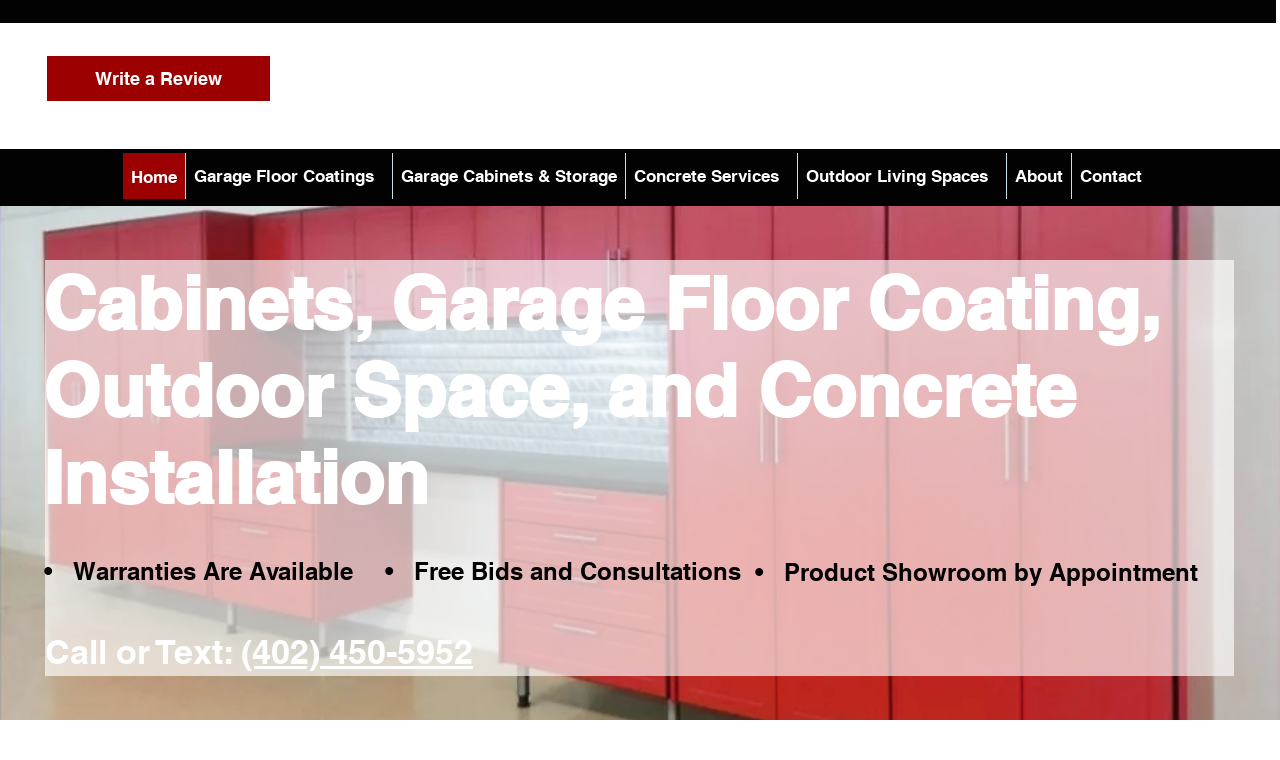

--- FILE ---
content_type: text/css; charset=utf-8
request_url: https://www.ultimategarageandstorage.com/_serverless/pro-gallery-css-v4-server/layoutCss?ver=2&id=comp-memzbyuu&items=3289_4032_3024%7C3324_1024_768%7C3534_5312_2988%7C3474_4000_3000%7C3425_4000_3000%7C3343_4080_3072%7C3196_4000_3000%7C3362_4032_3024%7C3436_3024_4032%7C3251_2048_1536%7C3388_1200_900%7C3418_8160_6120%7C3438_5312_2988&container=5987.46875_1280_1035_720&options=layoutParams_cropRatio:1%7ClayoutParams_structure_galleryRatio_value:0%7ClayoutParams_repeatingGroupTypes:%7ClayoutParams_gallerySpacing:0%7CgroupTypes:1%7CnumberOfImagesPerRow:4%7CfixedColumns:4%7CcollageAmount:0%7CtextsVerticalPadding:0%7CtextsHorizontalPadding:0%7CcalculateTextBoxHeightMode:MANUAL%7CtargetItemSize:600%7CcubeRatio:1%7CexternalInfoHeight:0%7CexternalInfoWidth:0%7CisRTL:false%7CisVertical:true%7CminItemSize:120%7CgroupSize:1%7CchooseBestGroup:true%7CcubeImages:false%7CcubeType:fill%7CsmartCrop:false%7CcollageDensity:0%7CimageMargin:20%7ChasThumbnails:false%7CgalleryThumbnailsAlignment:bottom%7CgridStyle:1%7CtitlePlacement:SHOW_ON_HOVER%7CarrowsSize:50%7CslideshowInfoSize:120%7CimageInfoType:NO_BACKGROUND%7CtextBoxHeight:0%7CscrollDirection:0%7CgalleryLayout:1%7CgallerySizeType:smart%7CgallerySize:50%7CcropOnlyFill:false%7CnumberOfImagesPerCol:1%7CgroupsPerStrip:0%7Cscatter:0%7CenableInfiniteScroll:true%7CthumbnailSpacings:5%7CarrowsPosition:0%7CthumbnailSize:120%7CcalculateTextBoxWidthMode:PERCENT%7CtextBoxWidthPercent:50%7CuseMaxDimensions:false%7CrotatingGroupTypes:%7CrotatingCropRatios:%7CgallerySizePx:0%7CplaceGroupsLtr:false
body_size: -41
content:
#pro-gallery-comp-memzbyuu [data-hook="item-container"][data-idx="0"].gallery-item-container{opacity: 1 !important;display: block !important;transition: opacity .2s ease !important;top: 0px !important;left: 0px !important;right: auto !important;height: 229px !important;width: 305px !important;} #pro-gallery-comp-memzbyuu [data-hook="item-container"][data-idx="0"] .gallery-item-common-info-outer{height: 100% !important;} #pro-gallery-comp-memzbyuu [data-hook="item-container"][data-idx="0"] .gallery-item-common-info{height: 100% !important;width: 100% !important;} #pro-gallery-comp-memzbyuu [data-hook="item-container"][data-idx="0"] .gallery-item-wrapper{width: 305px !important;height: 229px !important;margin: 0 !important;} #pro-gallery-comp-memzbyuu [data-hook="item-container"][data-idx="0"] .gallery-item-content{width: 305px !important;height: 229px !important;margin: 0px 0px !important;opacity: 1 !important;} #pro-gallery-comp-memzbyuu [data-hook="item-container"][data-idx="0"] .gallery-item-hover{width: 305px !important;height: 229px !important;opacity: 1 !important;} #pro-gallery-comp-memzbyuu [data-hook="item-container"][data-idx="0"] .item-hover-flex-container{width: 305px !important;height: 229px !important;margin: 0px 0px !important;opacity: 1 !important;} #pro-gallery-comp-memzbyuu [data-hook="item-container"][data-idx="0"] .gallery-item-wrapper img{width: 100% !important;height: 100% !important;opacity: 1 !important;} #pro-gallery-comp-memzbyuu [data-hook="item-container"][data-idx="1"].gallery-item-container{opacity: 1 !important;display: block !important;transition: opacity .2s ease !important;top: 0px !important;left: 325px !important;right: auto !important;height: 229px !important;width: 305px !important;} #pro-gallery-comp-memzbyuu [data-hook="item-container"][data-idx="1"] .gallery-item-common-info-outer{height: 100% !important;} #pro-gallery-comp-memzbyuu [data-hook="item-container"][data-idx="1"] .gallery-item-common-info{height: 100% !important;width: 100% !important;} #pro-gallery-comp-memzbyuu [data-hook="item-container"][data-idx="1"] .gallery-item-wrapper{width: 305px !important;height: 229px !important;margin: 0 !important;} #pro-gallery-comp-memzbyuu [data-hook="item-container"][data-idx="1"] .gallery-item-content{width: 305px !important;height: 229px !important;margin: 0px 0px !important;opacity: 1 !important;} #pro-gallery-comp-memzbyuu [data-hook="item-container"][data-idx="1"] .gallery-item-hover{width: 305px !important;height: 229px !important;opacity: 1 !important;} #pro-gallery-comp-memzbyuu [data-hook="item-container"][data-idx="1"] .item-hover-flex-container{width: 305px !important;height: 229px !important;margin: 0px 0px !important;opacity: 1 !important;} #pro-gallery-comp-memzbyuu [data-hook="item-container"][data-idx="1"] .gallery-item-wrapper img{width: 100% !important;height: 100% !important;opacity: 1 !important;} #pro-gallery-comp-memzbyuu [data-hook="item-container"][data-idx="2"].gallery-item-container{opacity: 1 !important;display: block !important;transition: opacity .2s ease !important;top: 0px !important;left: 650px !important;right: auto !important;height: 172px !important;width: 305px !important;} #pro-gallery-comp-memzbyuu [data-hook="item-container"][data-idx="2"] .gallery-item-common-info-outer{height: 100% !important;} #pro-gallery-comp-memzbyuu [data-hook="item-container"][data-idx="2"] .gallery-item-common-info{height: 100% !important;width: 100% !important;} #pro-gallery-comp-memzbyuu [data-hook="item-container"][data-idx="2"] .gallery-item-wrapper{width: 305px !important;height: 172px !important;margin: 0 !important;} #pro-gallery-comp-memzbyuu [data-hook="item-container"][data-idx="2"] .gallery-item-content{width: 305px !important;height: 172px !important;margin: 0px 0px !important;opacity: 1 !important;} #pro-gallery-comp-memzbyuu [data-hook="item-container"][data-idx="2"] .gallery-item-hover{width: 305px !important;height: 172px !important;opacity: 1 !important;} #pro-gallery-comp-memzbyuu [data-hook="item-container"][data-idx="2"] .item-hover-flex-container{width: 305px !important;height: 172px !important;margin: 0px 0px !important;opacity: 1 !important;} #pro-gallery-comp-memzbyuu [data-hook="item-container"][data-idx="2"] .gallery-item-wrapper img{width: 100% !important;height: 100% !important;opacity: 1 !important;} #pro-gallery-comp-memzbyuu [data-hook="item-container"][data-idx="3"]{display: none !important;} #pro-gallery-comp-memzbyuu [data-hook="item-container"][data-idx="4"]{display: none !important;} #pro-gallery-comp-memzbyuu [data-hook="item-container"][data-idx="5"]{display: none !important;} #pro-gallery-comp-memzbyuu [data-hook="item-container"][data-idx="6"]{display: none !important;} #pro-gallery-comp-memzbyuu [data-hook="item-container"][data-idx="7"]{display: none !important;} #pro-gallery-comp-memzbyuu [data-hook="item-container"][data-idx="8"]{display: none !important;} #pro-gallery-comp-memzbyuu [data-hook="item-container"][data-idx="9"]{display: none !important;} #pro-gallery-comp-memzbyuu [data-hook="item-container"][data-idx="10"]{display: none !important;} #pro-gallery-comp-memzbyuu [data-hook="item-container"][data-idx="11"]{display: none !important;} #pro-gallery-comp-memzbyuu [data-hook="item-container"][data-idx="12"]{display: none !important;} #pro-gallery-comp-memzbyuu .pro-gallery-prerender{height:919px !important;}#pro-gallery-comp-memzbyuu {height:919px !important; width:1280px !important;}#pro-gallery-comp-memzbyuu .pro-gallery-margin-container {height:919px !important;}#pro-gallery-comp-memzbyuu .pro-gallery {height:919px !important; width:1280px !important;}#pro-gallery-comp-memzbyuu .pro-gallery-parent-container {height:919px !important; width:1300px !important;}